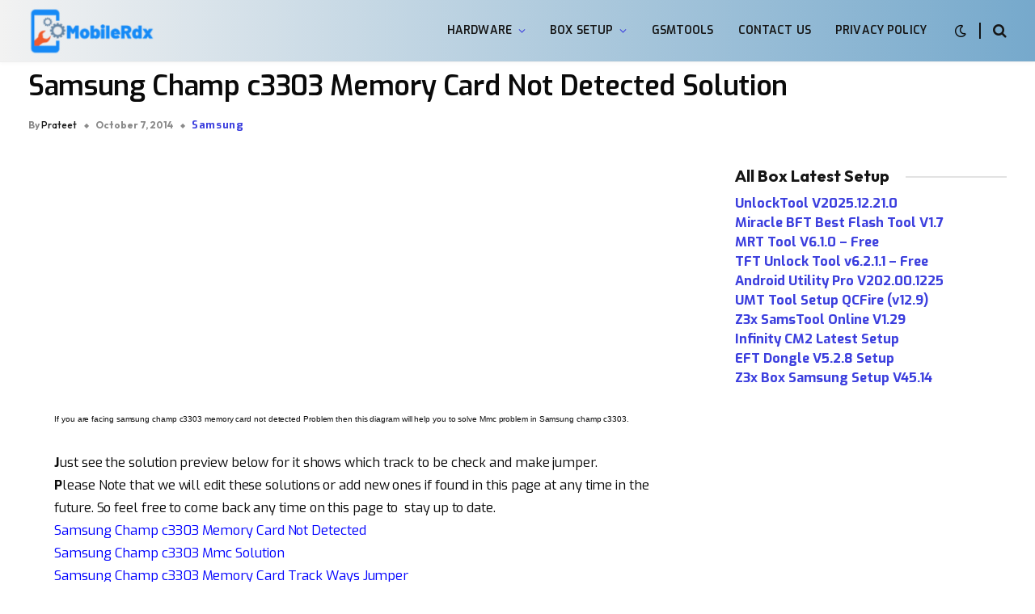

--- FILE ---
content_type: text/html; charset=utf-8
request_url: https://www.google.com/recaptcha/api2/aframe
body_size: 268
content:
<!DOCTYPE HTML><html><head><meta http-equiv="content-type" content="text/html; charset=UTF-8"></head><body><script nonce="DkJPmDAE30HCeJcjJ3Lj-A">/** Anti-fraud and anti-abuse applications only. See google.com/recaptcha */ try{var clients={'sodar':'https://pagead2.googlesyndication.com/pagead/sodar?'};window.addEventListener("message",function(a){try{if(a.source===window.parent){var b=JSON.parse(a.data);var c=clients[b['id']];if(c){var d=document.createElement('img');d.src=c+b['params']+'&rc='+(localStorage.getItem("rc::a")?sessionStorage.getItem("rc::b"):"");window.document.body.appendChild(d);sessionStorage.setItem("rc::e",parseInt(sessionStorage.getItem("rc::e")||0)+1);localStorage.setItem("rc::h",'1768437486550');}}}catch(b){}});window.parent.postMessage("_grecaptcha_ready", "*");}catch(b){}</script></body></html>